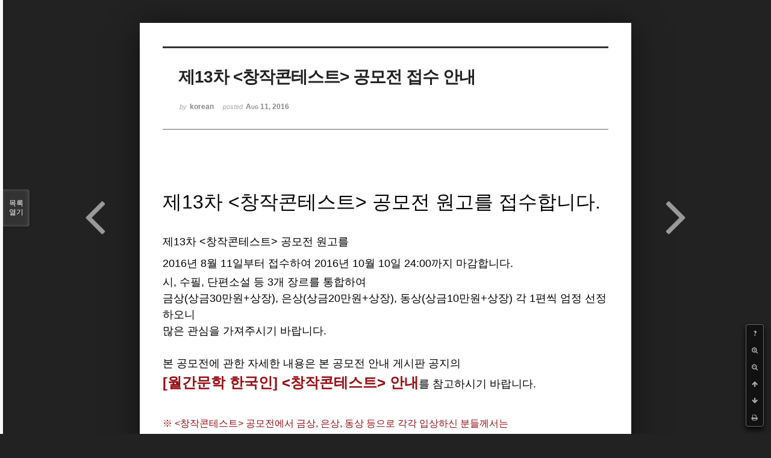

--- FILE ---
content_type: text/html; charset=UTF-8
request_url: http://bumdol72xe.dothome.co.kr/xe/index.php?mid=contest&document_srl=38449&sort_index=regdate&order_type=asc&listStyle=viewer&page=2
body_size: 5126
content:
<!DOCTYPE html>
<html lang="ko">
<head>
<!-- META -->
<meta charset="utf-8">
<meta name="Generator" content="XpressEngine">
<meta http-equiv="X-UA-Compatible" content="IE=edge">
<!-- TITLE -->
<title>공모전 안내 - 제13차 &lt;창작콘테스트&gt; 공모전 접수 안내</title>
<!-- CSS -->
<link rel="stylesheet" href="/xe/common/css/xe.min.css?20170130022911" />
<link rel="stylesheet" href="/xe/common/js/plugins/ui/jquery-ui.min.css?20170130022942" />
<link rel="stylesheet" href="https://maxcdn.bootstrapcdn.com/font-awesome/4.2.0/css/font-awesome.min.css" />
<link rel="stylesheet" href="/xe/modules/board/skins/sketchbook5/css/board.css?20170130111129" />
<!--[if lt IE 9]><link rel="stylesheet" href="/xe/modules/board/skins/sketchbook5/css/ie8.css?20170130111129" />
<![endif]--><link rel="stylesheet" href="/xe/modules/board/skins/sketchbook5/css/print.css?20170130111129" media="print" />
<link rel="stylesheet" href="/xe/modules/board/skins/sketchbook5/css/jquery.mCustomScrollbar.css?20170130111129" />
<link rel="stylesheet" href="/xe/modules/editor/styles/default/style.css?20170130023018" />
<!-- JS -->
<!--[if lt IE 9]><script src="/xe/common/js/jquery-1.x.min.js?20170130022911"></script>
<![endif]--><!--[if gte IE 9]><!--><script src="/xe/common/js/jquery.min.js?20170130022911"></script>
<!--<![endif]--><script src="/xe/common/js/x.min.js?20170130103037"></script>
<script src="/xe/common/js/xe.min.js?20170414184040"></script>
<script src="/xe/modules/board/tpl/js/board.min.js?20170130055150"></script>
<!-- RSS -->
<!-- ICON -->

<script>
						if(!captchaTargetAct) {var captchaTargetAct = [];}
						captchaTargetAct.push("procMemberInsert");
						</script>

<meta name="viewport" content="width=device-width, initial-scale=1, minimum-scale=1, maximum-scale=1, user-scalable=yes, target-densitydpi=medium-dpi" />
<style> .xe_content { font-size:12px; }</style>
<link rel="canonical" href="http://bumdol72xe.dothome.co.kr/xe/contest/38449" />
<meta name="description" content="제13차 &amp;lt;창작콘테스트&amp;gt; 공모전 원고를 접수합니다.  제13차 &amp;lt;창작콘테스트&amp;gt; 공모전 원고를  2016년 8월 11일부터 접수하여 2016년 10월 10일 24:00까지 마감합니다. 시, 수필, 단편소설 등 3개 장르를 통합하여  금상(상금30만원+상장), 은상(상금20만원+상장), 동상(상금10만원+상장) 각 1편씩 엄정 선정하오니  많은 관심을 가져주시기 바랍니다. 본 공모전에 관한 자세한 내용은 본 공모전 안내 게시판 공지의  [..." />
<meta property="og:locale" content="ko_KR" />
<meta property="og:type" content="article" />
<meta property="og:url" content="http://bumdol72xe.dothome.co.kr/xe/contest/38449" />
<meta property="og:title" content="공모전 안내 - 제13차 &amp;lt;창작콘테스트&amp;gt; 공모전 접수 안내" />
<meta property="og:description" content="제13차 &amp;lt;창작콘테스트&amp;gt; 공모전 원고를 접수합니다.  제13차 &amp;lt;창작콘테스트&amp;gt; 공모전 원고를  2016년 8월 11일부터 접수하여 2016년 10월 10일 24:00까지 마감합니다. 시, 수필, 단편소설 등 3개 장르를 통합하여  금상(상금30만원+상장), 은상(상금20만원+상장), 동상(상금10만원+상장) 각 1편씩 엄정 선정하오니  많은 관심을 가져주시기 바랍니다. 본 공모전에 관한 자세한 내용은 본 공모전 안내 게시판 공지의  [..." />
<meta property="article:published_time" content="2016-08-11T02:36:22+09:00" />
<meta property="article:modified_time" content="2016-09-05T00:58:03+09:00" />
<style data-id="bdCss">
.bd em,.bd .color{color:#333333;}
.bd .shadow{text-shadow:1px 1px 1px ;}
.bd .bolder{color:#333333;text-shadow:2px 2px 4px ;}
.bd .bg_color{background-color:#333333;}
.bd .bg_f_color{background-color:#333333;background:-webkit-linear-gradient(#FFF -50%,#333333 50%);background:linear-gradient(to bottom,#FFF -50%,#333333 50%);}
.bd .border_color{border-color:#333333;}
.bd .bx_shadow{box-shadow:0 0 2px ;}
.viewer_with.on:before{background-color:#333333;box-shadow:0 0 2px #333333;}
.bd_zine.zine li:first-child,.bd_tb_lst.common_notice tr:first-child td{margin-top:2px;border-top:1px solid #DDD}
.bd_zine .info b,.bd_zine .info a{color:;}
.bd_zine.card h3{color:#333333;}
</style>
<style>
body,input,textarea,select,button,table{font-family:;}
#viewer .rd_trb,#viewer #trackback{display:none}
</style><script>
//<![CDATA[
var current_url = "http://bumdol72xe.dothome.co.kr/xe/?mid=contest&document_srl=38449&sort_index=regdate&order_type=asc&listStyle=viewer&page=2";
var request_uri = "http://bumdol72xe.dothome.co.kr/xe/";
var current_mid = "contest";
var waiting_message = "서버에 요청 중입니다. 잠시만 기다려주세요.";
var ssl_actions = new Array();
var default_url = "http://bumdol72xe.dothome.co.kr/xe";
xe.current_lang = "ko";
xe.cmd_find = "찾기";
xe.cmd_cancel = "취소";
xe.cmd_confirm = "확인";
xe.msg_no_root = "루트는 선택 할 수 없습니다.";
xe.msg_no_shortcut = "바로가기는 선택 할 수 없습니다.";
xe.msg_select_menu = "대상 메뉴 선택";
//]]>
</script>
</head>
<body class="viewer_blk">
<!--#JSPLUGIN:ui--><script>//<![CDATA[
var lang_type = "ko";
var bdLogin = "로그인 하시겠습니까?@http://bumdol72xe.dothome.co.kr/xe/index.php?mid=contest&document_srl=38449&sort_index=regdate&order_type=asc&listStyle=viewer&page=2&act=dispMemberLoginForm";
jQuery(function($){
	board('#bd_394_38449');
});
//]]></script>

<div id="viewer" class="white viewer_style rd_nav_blk">
	<div id="bd_394_38449" class="bd clear  " data-default_style="viewer" data-bdFilesType="" data-bdNavSide="N" style="max-width:px">
		<div id="rd_ie" class="ie8_only"><i class="tl"></i><i class="tc"></i><i class="tr"></i><i class="ml"></i><i class="mr"></i><i class="bl"></i><i class="bc"></i><i class="br"></i></div>
		<div class="rd rd_nav_style2 clear" style="padding:;" data-docSrl="38449">
	
	<div class="rd_hd clear" style="">
		
				
		<div class="blog v" style="text-align:;;">
			<div class="top_area ngeb np_18px" style="text-align:">
															</div>
			<h1 class="font ngeb" style=";-webkit-animation-name:rd_h1_v;-moz-animation-name:rd_h1_v;animation-name:rd_h1_v;">제13차 &lt;창작콘테스트&gt; 공모전 접수 안내</h1>						<div class="btm_area ngeb np_18px" style="text-align:"> 
								<span><small>by </small><b>korean</b></span>				<span title="2016.08.11 02:36"><small>posted </small><b class="date">Aug 11, 2016</b></span>															</div>
		</div>		
				
				
				
				
				<div class="rd_nav_side">
			<div class="rd_nav img_tx fr m_btn_wrp">
		<div class="help bubble left m_no">
		<a class="text" href="#" onclick="jQuery(this).next().fadeToggle();return false;">?</a>
		<div class="wrp">
			<div class="speech">
				<h4>단축키</h4>
				<p><strong><i class="fa fa-long-arrow-left"></i><span class="blind">Prev</span></strong>이전 문서</p>
				<p><strong><i class="fa fa-long-arrow-right"></i><span class="blind">Next</span></strong>다음 문서</p>
				<p><strong>ESC</strong>닫기</p>			</div>
			<i class="bubble_edge"></i>
			<i class="ie8_only bl"></i><i class="ie8_only br"></i>
		</div>
	</div>	<a class="tg_btn2 bubble m_no" href="#" data-href=".bd_font_select" title="글꼴 선택"><strong>가</strong><i class="arrow down"></i></a>	<a class="font_plus bubble" href="#" title="크게"><i class="fa fa-search-plus"></i><b class="tx">크게</b></a>
	<a class="font_minus bubble" href="#" title="작게"><i class="fa fa-search-minus"></i><b class="tx">작게</b></a>
			<a class="back_to bubble m_no" href="#bd_394_38449" title="위로"><i class="fa fa-arrow-up"></i><b class="tx">위로</b></a>
	<a class="back_to bubble m_no" href="#rd_end_38449" title="(목록) 아래로"><i class="fa fa-arrow-down"></i><b class="tx">아래로</b></a>
	<a class="comment back_to bubble if_viewer m_no" href="#38449_comment" title="댓글로 가기"><i class="fa fa-comment"></i><b class="tx">댓글로 가기</b></a>
	<a class="print_doc bubble m_no this" href="http://bumdol72xe.dothome.co.kr/xe/index.php?mid=contest&amp;document_srl=38449&amp;sort_index=regdate&amp;order_type=asc&amp;listStyle=viewer&amp;page=2" title="인쇄"><i class="fa fa-print"></i><b class="tx">인쇄</b></a>			</div>		</div>			</div>
	
		
	<div class="rd_body clear">
		
				
				
				<article><!--BeforeDocument(38449,661)--><div class="document_38449_661 xe_content"><div><br /></div><div><div><p style="font-family:'Segoe UI', Meiryo, '나눔고딕', NanumGothic, ng, '맑은 고딕', 'Malgun Gothic', '돋움', Dotum, AppleGothic, sans-serif;"><br /></p>
<p style="font-family:'Segoe UI', Meiryo, '나눔고딕', NanumGothic, ng, '맑은 고딕', 'Malgun Gothic', '돋움', Dotum, AppleGothic, sans-serif;"><span style="font-size:32px;">제13차 &lt;창작콘테스트&gt; 공모전 원고를 접수합니다. </span></p>
<p style="font-family:'Segoe UI', Meiryo, '나눔고딕', NanumGothic, ng, '맑은 고딕', 'Malgun Gothic', '돋움', Dotum, AppleGothic, sans-serif;"><span style="font-size:16px;"><br /></span></p>
<p style="font-family:'Segoe UI', Meiryo, '나눔고딕', NanumGothic, ng, '맑은 고딕', 'Malgun Gothic', '돋움', Dotum, AppleGothic, sans-serif;"><span style="font-size:18px;line-height:36px;">제13차 &lt;창작콘테스트&gt; 공모전 원고를 </span></p>
<p style="font-family:'Segoe UI', Meiryo, '나눔고딕', NanumGothic, ng, '맑은 고딕', 'Malgun Gothic', '돋움', Dotum, AppleGothic, sans-serif;"><span style="font-size:18px;line-height:36px;">2016년 8월 11일부터 접수하여 2016년 </span><span style="font-size:18px;line-height:1.5;">10월 10일 24:00까지 마감합니다.</span></p>
<p style="font-family:'Segoe UI', Meiryo, '나눔고딕', NanumGothic, ng, '맑은 고딕', 'Malgun Gothic', '돋움', Dotum, AppleGothic, sans-serif;"><span style="font-size:18px;line-height:1.5;">시, 수필, 단편소설 등 3개 장르를 통합하여 </span></p>
<p style="font-family:'Segoe UI', Meiryo, '나눔고딕', NanumGothic, ng, '맑은 고딕', 'Malgun Gothic', '돋움', Dotum, AppleGothic, sans-serif;"><span style="font-size:18px;line-height:1.5;">금상(상금30만원+상장), 은상</span><span style="font-size:18px;line-height:27px;">(상금20만원+상장)</span><span style="font-size:18px;line-height:1.5;">, 동상</span><span style="font-size:18px;line-height:27px;">(상금10만원+상장)</span><span style="font-size:18px;line-height:1.5;"> 각 1편씩 엄정 선정하</span><span style="font-size:18px;line-height:1.5;">오니 </span></p>
<p style="font-family:'Segoe UI', Meiryo, '나눔고딕', NanumGothic, ng, '맑은 고딕', 'Malgun Gothic', '돋움', Dotum, AppleGothic, sans-serif;"><span style="font-size:18px;line-height:1.5;">많은 관심을 가져주시기 바랍니다.</span></p>
<p style="font-family:'Segoe UI', Meiryo, '나눔고딕', NanumGothic, ng, '맑은 고딕', 'Malgun Gothic', '돋움', Dotum, AppleGothic, sans-serif;"><font size="3"><span style="font-size:18px;"><br /></span></font></p>
<p style="font-family:'Segoe UI', Meiryo, '나눔고딕', NanumGothic, ng, '맑은 고딕', 'Malgun Gothic', '돋움', Dotum, AppleGothic, sans-serif;"><font size="4">본 공모전에 관한 자세한 내용은 본 공모전 안내 게시판 공지의 </font></p>
<p style="font-family:'Segoe UI', Meiryo, '나눔고딕', NanumGothic, ng, '맑은 고딕', 'Malgun Gothic', '돋움', Dotum, AppleGothic, sans-serif;"><font size="4"><span style="font-size:24px;color:rgb(149,16,21);"><strong>[월간문학 한국인] </strong></span></font><span style="font-size:18px;line-height:36px;"><span style="font-size:24px;color:rgb(149,16,21);"><strong>&lt;창작콘테스트&gt; 안내</strong></span>를 참고하시기 바랍니다.</span></p>
<p style="font-family:'Segoe UI', Meiryo, '나눔고딕', NanumGothic, ng, '맑은 고딕', 'Malgun Gothic', '돋움', Dotum, AppleGothic, sans-serif;"><span style="font-size:18px;line-height:36px;"><br /></span></p>
<div style="font-family:'Segoe UI', Meiryo, '나눔고딕', NanumGothic, ng, '맑은 고딕', 'Malgun Gothic', '돋움', Dotum, AppleGothic, sans-serif;"><div><span style="font-size:16px;line-height:24px;color:rgb(149,16,21);">※ &lt;창작콘테스트&gt; 공모전에서 금상, 은상, 동상 등으로 각각 입상하신 분들께서는 </span><font size="3"><span style="font-size:16px;"><br /></span></font></div><div style="font-size:16px;line-height:24px;"><span style="color:rgb(149,16,21);">     일반 응모자들과 마찬가지로 차기 &lt;창작콘테스트&gt; 공모전에 지속적으로 제한 없이 응모하실 수 있습니다.</span></div></div><p style="font-family:'Segoe UI', Meiryo, '나눔고딕', NanumGothic, ng, '맑은 고딕', 'Malgun Gothic', '돋움', Dotum, AppleGothic, sans-serif;"><font size="3"><br /></font></p>
<p style="font-family:'Segoe UI', Meiryo, '나눔고딕', NanumGothic, ng, '맑은 고딕', 'Malgun Gothic', '돋움', Dotum, AppleGothic, sans-serif;"><font size="3"><br /></font></p>
<p style="font-family:'Segoe UI', Meiryo, '나눔고딕', NanumGothic, ng, '맑은 고딕', 'Malgun Gothic', '돋움', Dotum, AppleGothic, sans-serif;"><font size="3"><span style="font-size:18px;">[월간문학 한국인] </span></font></p>
<p style="font-family:'Segoe UI', Meiryo, '나눔고딕', NanumGothic, ng, '맑은 고딕', 'Malgun Gothic', '돋움', Dotum, AppleGothic, sans-serif;"><font size="3"><span style="font-size:18px;">발행인   김 영 찬</span></font></p>
</div></div><div><font size="3"><span style="font-size:18px;"><br /></span></font></div></div><!--AfterDocument(38449,661)--></article>
				
					</div>
	
	<div class="rd_ft">
		
		<div class="rd_sign clear">
			<h4><em class="fa fa-info-circle bd_info_icon"></em> Who's <em>korean</em></h4>
			<img class="img fl" src="http://bumdol72xe.dothome.co.kr/xe/files/member_extra_info/profile_image/661/661.jpg?20170130022943" alt="profile" />						<div class="get_sign"><p style="text-align:left;"><font color="#0075c8"><span style="font-size:14px;color:rgb(0,117,200);">모두 모두 건필하시고 대박 터뜨리세요^^</span></font></p></div>		</div>		
		<div class="bd_prev_next clear">
						<div style="max-width:px">
				<a class="bd_rd_prev bubble no_bubble fl right" href="http://bumdol72xe.dothome.co.kr/xe/index.php?mid=contest&amp;document_srl=38445&amp;sort_index=regdate&amp;order_type=asc&amp;listStyle=viewer&amp;page=2">
					<span class="p"><em class="link"><i class="fa fa-angle-left"></i> Prev</em> 제12차 &lt;창작콘테스트&gt; 공모전 마감</span>					<i class="fa fa-angle-left"></i>
					<span class="wrp prev_next">
						<span class="speech">
														<b>제12차 &lt;창작콘테스트&gt; 공모전 마감</b>
							<span><em>2016.08.11</em><small>by </small>korean</span>
						</span><i class="bubble_edge"></i>
						<i class="ie8_only bl"></i><i class="ie8_only br"></i>
					</span>
				</a>				
								<a class="bd_rd_next bubble no_bubble fr left" href="http://bumdol72xe.dothome.co.kr/xe/index.php?mid=contest&amp;document_srl=41109&amp;sort_index=regdate&amp;order_type=asc&amp;listStyle=viewer&amp;page=2">
					<span class="p">제13차 &lt;창작콘테스트&gt; 공모전 마감 <em class="link">Next <i class="fa fa-angle-right"></i></em></span>					<i class="fa fa-angle-right"></i>
					<span class="wrp prev_next">
						<span class="speech">
														<b>제13차 &lt;창작콘테스트&gt; 공모전 마감</b>
							<span><em>2016.10.11</em><small>by </small>korean</span>
						</span><i class="bubble_edge"></i>
						<i class="ie8_only bl"></i><i class="ie8_only br"></i>
					</span>
				</a>			</div>
					</div>		
				
						
				
		<div class="rd_ft_nav clear">
						
						
						<div class="rd_nav img_tx fr m_btn_wrp">
				<a class="back_to bubble m_no" href="#bd_394_38449" title="위로"><i class="fa fa-arrow-up"></i><b class="tx">위로</b></a>
	<a class="back_to bubble m_no" href="#rd_end_38449" title="(목록) 아래로"><i class="fa fa-arrow-down"></i><b class="tx">아래로</b></a>
	<a class="comment back_to bubble if_viewer m_no" href="#38449_comment" title="댓글로 가기"><i class="fa fa-comment"></i><b class="tx">댓글로 가기</b></a>
	<a class="print_doc bubble m_no this" href="http://bumdol72xe.dothome.co.kr/xe/index.php?mid=contest&amp;document_srl=38449&amp;sort_index=regdate&amp;order_type=asc&amp;listStyle=viewer&amp;page=2" title="인쇄"><i class="fa fa-print"></i><b class="tx">인쇄</b></a>			</div>					</div>
	</div>
	
		
	</div>
<hr id="rd_end_38449" class="rd_end clear" />		<div id="viewer_lst" class="">
			<button type="button" id="viewer_lst_tg" class="ngeb bg_color">목록<br /><span class="tx_open">열기</span><span class="tx_close">닫기</span></button>
			<h3 class="ui_font">Articles</h3>
			<div id="viewer_lst_scroll">
				<ul>
					<li>
						<a class="clear" href="http://bumdol72xe.dothome.co.kr/xe/index.php?mid=contest&amp;document_srl=32729&amp;sort_index=regdate&amp;order_type=asc&amp;listStyle=viewer&amp;page=2">
														<span class="tl">제11차 &lt;창작콘테스트&gt; 공모전 접수 안내</span>
							<span class="meta"><strong>korean</strong>2016.04.11 00:00</span>
						</a>
					</li><li>
						<a class="clear" href="http://bumdol72xe.dothome.co.kr/xe/index.php?mid=contest&amp;document_srl=36241&amp;sort_index=regdate&amp;order_type=asc&amp;listStyle=viewer&amp;page=2">
														<span class="tl">제11차 &lt;창작콘테스트&gt; 공모전 마감</span>
							<span class="meta"><strong>korean</strong>2016.06.10 23:43</span>
						</a>
					</li><li>
						<a class="clear" href="http://bumdol72xe.dothome.co.kr/xe/index.php?mid=contest&amp;document_srl=36242&amp;sort_index=regdate&amp;order_type=asc&amp;listStyle=viewer&amp;page=2">
														<span class="tl">제12차 &lt;창작콘테스트&gt; 공모전 접수 안내</span>
							<span class="meta"><strong>korean</strong>2016.06.10 23:44</span>
						</a>
					</li><li>
						<a class="clear" href="http://bumdol72xe.dothome.co.kr/xe/index.php?mid=contest&amp;document_srl=38445&amp;sort_index=regdate&amp;order_type=asc&amp;listStyle=viewer&amp;page=2">
														<span class="tl">제12차 &lt;창작콘테스트&gt; 공모전 마감</span>
							<span class="meta"><strong>korean</strong>2016.08.11 02:33</span>
						</a>
					</li><li>
						<a class="clear on" href="http://bumdol72xe.dothome.co.kr/xe/index.php?mid=contest&amp;document_srl=38449&amp;sort_index=regdate&amp;order_type=asc&amp;listStyle=viewer&amp;page=2">
														<span class="tl">제13차 &lt;창작콘테스트&gt; 공모전 접수 안내<b>2</b></span>
							<span class="meta"><strong>korean</strong>2016.08.11 02:36</span>
						</a>
					</li><li>
						<a class="clear" href="http://bumdol72xe.dothome.co.kr/xe/index.php?mid=contest&amp;document_srl=41109&amp;sort_index=regdate&amp;order_type=asc&amp;listStyle=viewer&amp;page=2">
														<span class="tl">제13차 &lt;창작콘테스트&gt; 공모전 마감</span>
							<span class="meta"><strong>korean</strong>2016.10.11 00:00</span>
						</a>
					</li><li>
						<a class="clear" href="http://bumdol72xe.dothome.co.kr/xe/index.php?mid=contest&amp;document_srl=41110&amp;sort_index=regdate&amp;order_type=asc&amp;listStyle=viewer&amp;page=2">
														<span class="tl">제14차 &lt;창작콘테스트&gt; 공모전 접수 안내</span>
							<span class="meta"><strong>korean</strong>2016.10.11 00:01</span>
						</a>
					</li><li>
						<a class="clear" href="http://bumdol72xe.dothome.co.kr/xe/index.php?mid=contest&amp;document_srl=43084&amp;sort_index=regdate&amp;order_type=asc&amp;listStyle=viewer&amp;page=2">
														<span class="tl">제14차 &lt;창작콘테스트&gt; 공모전 마감</span>
							<span class="meta"><strong>korean</strong>2016.12.11 00:01</span>
						</a>
					</li><li>
						<a class="clear" href="http://bumdol72xe.dothome.co.kr/xe/index.php?mid=contest&amp;document_srl=43085&amp;sort_index=regdate&amp;order_type=asc&amp;listStyle=viewer&amp;page=2">
														<span class="tl">제15차 &lt;창작콘테스트&gt; 공모전 접수 안내<b>2</b></span>
							<span class="meta"><strong>korean</strong>2016.12.11 00:01</span>
						</a>
					</li><li>
						<a class="clear" href="http://bumdol72xe.dothome.co.kr/xe/index.php?mid=contest&amp;document_srl=46414&amp;sort_index=regdate&amp;order_type=asc&amp;listStyle=viewer&amp;page=2">
														<span class="tl">제15차 창작콘테스트 공모전 마감</span>
							<span class="meta"><strong>korean</strong>2017.02.11 01:34</span>
						</a>
					</li><li>
						<a class="clear" href="http://bumdol72xe.dothome.co.kr/xe/index.php?mid=contest&amp;document_srl=46418&amp;sort_index=regdate&amp;order_type=asc&amp;listStyle=viewer&amp;page=2">
														<span class="tl">제16차&lt;창작콘테스트&gt; 공모전 접수 안내</span>
							<span class="meta"><strong>korean</strong>2017.02.11 01:38</span>
						</a>
					</li><li>
						<a class="clear" href="http://bumdol72xe.dothome.co.kr/xe/index.php?mid=contest&amp;document_srl=49288&amp;sort_index=regdate&amp;order_type=asc&amp;listStyle=viewer&amp;page=2">
														<span class="tl">제16차 창작콘테스트 공모전 마감</span>
							<span class="meta"><strong>korean</strong>2017.04.11 00:01</span>
						</a>
					</li><li>
						<a class="clear" href="http://bumdol72xe.dothome.co.kr/xe/index.php?mid=contest&amp;document_srl=49289&amp;sort_index=regdate&amp;order_type=asc&amp;listStyle=viewer&amp;page=2">
														<span class="tl">제17차&lt;창작콘테스트&gt; 공모전 접수 안내</span>
							<span class="meta"><strong>korean</strong>2017.04.11 00:01</span>
						</a>
					</li><li>
						<a class="clear" href="http://bumdol72xe.dothome.co.kr/xe/index.php?mid=contest&amp;document_srl=51506&amp;sort_index=regdate&amp;order_type=asc&amp;listStyle=viewer&amp;page=2">
														<span class="tl">제17차 창작콘테스트 공모전 마감</span>
							<span class="meta"><strong>korean</strong>2017.06.11 00:00</span>
						</a>
					</li><li>
						<a class="clear" href="http://bumdol72xe.dothome.co.kr/xe/index.php?mid=contest&amp;document_srl=51507&amp;sort_index=regdate&amp;order_type=asc&amp;listStyle=viewer&amp;page=2">
														<span class="tl">제18차&lt;창작콘테스트&gt; 공모전 접수 안내</span>
							<span class="meta"><strong>korean</strong>2017.06.11 00:00</span>
						</a>
					</li><li>
						<a class="clear" href="http://bumdol72xe.dothome.co.kr/xe/index.php?mid=contest&amp;document_srl=63056&amp;sort_index=regdate&amp;order_type=asc&amp;listStyle=viewer&amp;page=2">
														<span class="tl">제18차 창작콘테스트 공모전 마감</span>
							<span class="meta"><strong>korean</strong>2017.08.10 23:59</span>
						</a>
					</li><li>
						<a class="clear" href="http://bumdol72xe.dothome.co.kr/xe/index.php?mid=contest&amp;document_srl=63057&amp;sort_index=regdate&amp;order_type=asc&amp;listStyle=viewer&amp;page=2">
														<span class="tl">제19차&lt;창작콘테스트&gt; 공모전 접수 안내<b>2</b></span>
							<span class="meta"><strong>korean</strong>2017.08.10 23:59</span>
						</a>
					</li><li>
						<a class="clear" href="http://bumdol72xe.dothome.co.kr/xe/index.php?mid=contest&amp;document_srl=66175&amp;sort_index=regdate&amp;order_type=asc&amp;listStyle=viewer&amp;page=2">
														<span class="tl">제19차 창작콘테스트 공모전 마감</span>
							<span class="meta"><strong>korean</strong>2017.10.10 23:58</span>
						</a>
					</li><li>
						<a class="clear" href="http://bumdol72xe.dothome.co.kr/xe/index.php?mid=contest&amp;document_srl=66259&amp;sort_index=regdate&amp;order_type=asc&amp;listStyle=viewer&amp;page=2">
														<span class="tl">제20차&lt;창작콘테스트&gt; 공모전 접수 안내</span>
							<span class="meta"><strong>korean</strong>2017.10.11 00:00</span>
						</a>
					</li><li>
						<a class="clear" href="http://bumdol72xe.dothome.co.kr/xe/index.php?mid=contest&amp;document_srl=68893&amp;sort_index=regdate&amp;order_type=asc&amp;listStyle=viewer&amp;page=2">
														<span class="tl">제20차 창작콘테스트 공모전 마감</span>
							<span class="meta"><strong>korean</strong>2017.12.10 23:59</span>
						</a>
					</li>				</ul>
			</div>
			<div id="viewer_pn" class="bd_pg clear">
								 
				<a href="http://bumdol72xe.dothome.co.kr/xe/index.php?mid=contest&amp;document_srl=38449&amp;sort_index=regdate&amp;order_type=asc&amp;listStyle=viewer&amp;page=1">1</a>								<strong class="this">2</strong> 
												 
				<a href="http://bumdol72xe.dothome.co.kr/xe/index.php?mid=contest&amp;document_srl=38449&amp;sort_index=regdate&amp;order_type=asc&amp;listStyle=viewer&amp;page=3">3</a>								 
				<a href="http://bumdol72xe.dothome.co.kr/xe/index.php?mid=contest&amp;document_srl=38449&amp;sort_index=regdate&amp;order_type=asc&amp;listStyle=viewer&amp;page=4">4</a>							</div>			<button type="button" class="tg_close2" onClick="jQuery('#viewer_lst_tg').click();" title="닫기">X</button>
		</div>		</div></div><!-- ETC -->
<div class="wfsr"></div>
<script src="/xe/addons/captcha_member/captcha.min.js?20170130103037"></script><script src="/xe/files/cache/js_filter_compiled/d046d1841b9c79c545b82d3be892699d.ko.compiled.js?20170418130533"></script><script src="/xe/files/cache/js_filter_compiled/1bdc15d63816408b99f674eb6a6ffcea.ko.compiled.js?20170418130533"></script><script src="/xe/files/cache/js_filter_compiled/9b007ee9f2af763bb3d35e4fb16498e9.ko.compiled.js?20170418130533"></script><script src="/xe/common/js/plugins/ui/jquery-ui.min.js?20170130022942"></script><script src="/xe/common/js/plugins/ui/jquery.ui.datepicker-ko.js?20170130022942"></script><script src="/xe/modules/board/skins/sketchbook5/js/imagesloaded.pkgd.min.js?20170130111129"></script><script src="/xe/modules/board/skins/sketchbook5/js/jquery.cookie.js?20170130111129"></script><script src="/xe/modules/editor/skins/xpresseditor/js/xe_textarea.min.js?20170130023351"></script><script src="/xe/modules/board/skins/sketchbook5/js/jquery.autogrowtextarea.min.js?20170130111129"></script><script src="/xe/modules/board/skins/sketchbook5/js/board.js?20170130111129"></script><script src="/xe/modules/board/skins/sketchbook5/js/viewer.js?20170130111129"></script><script src="/xe/modules/board/skins/sketchbook5/js/jquery.mousewheel.min.js?20170130111129"></script><script src="/xe/modules/board/skins/sketchbook5/js/jquery.mCustomScrollbar.min.js?20170130111129"></script></body>
</html>
